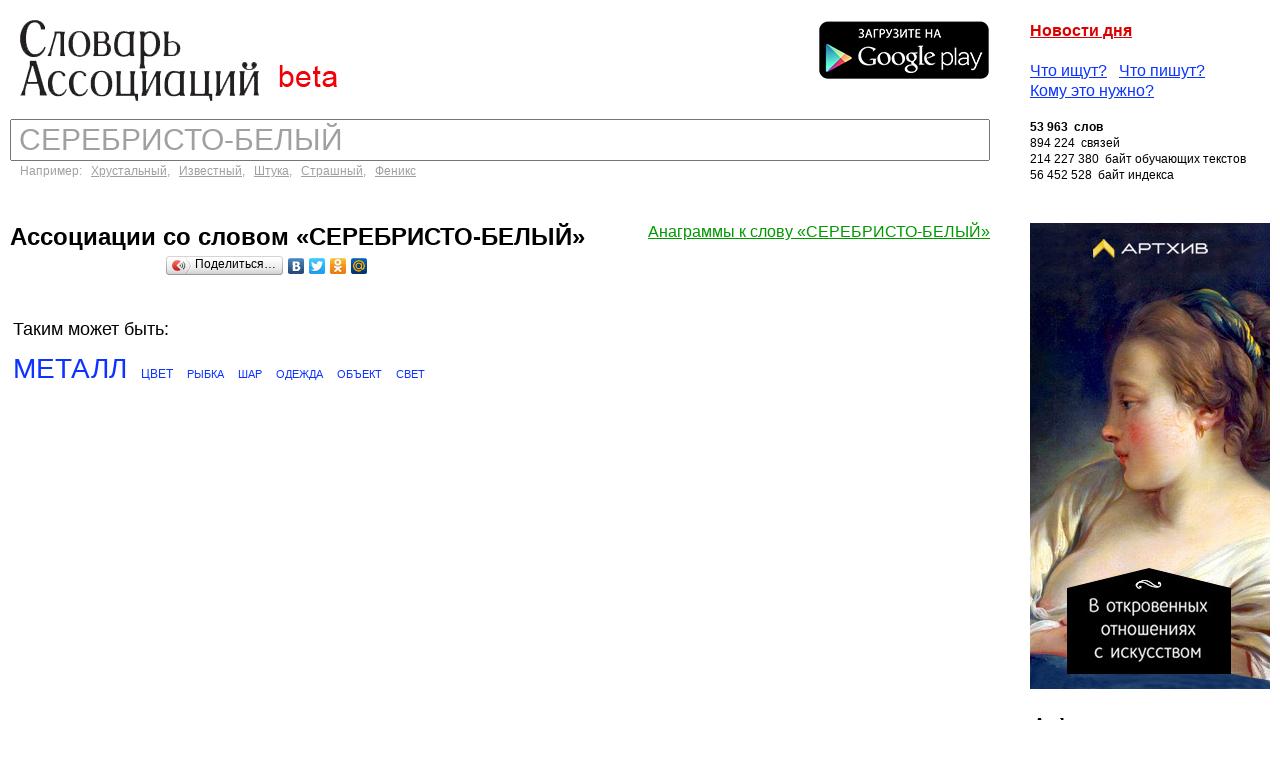

--- FILE ---
content_type: text/html; charset=windows-1251
request_url: http://slovesa.ru/assearch?q=%D0%A1%D0%95%D0%A0%D0%95%D0%91%D0%A0%D0%98%D0%A1%D0%A2%D0%9E-%D0%91%D0%95%D0%9B%D0%AB%D0%99
body_size: 14683
content:
<!DOCTYPE HTML PUBLIC "-//W3C//DTD HTML 4.01 Transitional//EN">
<HTML>
<!-- Copyright 2017 Vito's Studio -- www.vitos.ru -->
  <HEAD>
    <title>Ассоциации к слову &laquo;СЕРЕБРИСТО-БЕЛЫЙ&raquo;</title>
    <meta name="description" content="">
    
    <meta http-equiv="Content-Type" content="text/html; charset=windows-1251">
    <link href="/css/global.css" rel="stylesheet" type="text/css">
    
<link rel="search" type="application/opensearchdescription+xml" title="Slovesa.ru" href="http://www.slovesa.ru/opensearch.xml">
  </HEAD>

  <BODY style="margin:10px">
    
<script>
  function pm_input_focus(obj) {
    if (!obj) return;
    if (obj.getAttribute('INIT')==0) obj.select(); else obj.value = '';
  }

  function pm_input_blur(obj) {
    if (!obj) return;
    if (obj.value=='') { 
      obj.value = obj.getAttribute('default'); 
//      obj.innerText = obj.getAttribute('default'); 
      obj.setAttribute('INIT', 1); 
//      obj.removeAttribute('type');
    } else obj.setAttribute('INIT', 0);
  }
</script>

    
    <table width="100%" height=100% border="0" cellpadding="0" cellspacing="0" class="content">
  <tr>
    <td height="2%" style="padding-bottom:10px">
      <table width="100%"  border="0" cellspacing="0" cellpadding="0">
        <tr>
          <td width="90%" style="padding-left:10px; padding-top:10px">
          <table width=100% cellspacing=0 cellpadding=0>
            <tr  valign=bottom>
              <td><div style="margin-right:20px; float: left"><a href="/" ><img border="0" alt="Словарь ассоциаций" src="/i/logo.gif"></a></div>
<div style="float:right;">
<a href="https://play.google.com/store/apps/details?id=org.ploys.slovesa">
  <img alt="Get it on Google Play" src="/i/ads/playmarket.png" />
</a>

</div>
</td>
            </tr>
          </table>
          </td>
          <td width="2%" valign="bottom" nowrap style="padding-right:20px; padding-left:40px; line-height:20px">
<b><a style="color:#dd0000" href="http://inforotor.ru" target="_blank">Новости дня</a></b>
<br><br>
            <a href="/queries">Что ищут?</a> &nbsp;
            <a href="/posts">Что пишут?</a><br>
            <a href="/why">Кому это нужно?</a></td>
        </tr>
        <tr>
          <td colspan="2">&nbsp;</td>
        </tr>
        <tr valign=top>
          <td>
            <form method=GET action='/assearch' style="margin:0px">
              <input VALUE="СЕРЕБРИСТО-БЕЛЫЙ" TABINDEX="1" NAME="q" TYPE="text" STYLE="width:100%; height:42px; font:30px Arial;color:#A0A0A0; padding-left:7px" DEFAULT="Слово" onfocus="pm_input_focus(this);" onblur="pm_input_blur(this);" INIT="0">

            </form>
            <div class="sex" style="padding-left:10px;padding-top:3px">Например:&nbsp;&nbsp; <a href="/assearch?q=%D5%F0%F3%F1%F2%E0%EB%FC%ED%FB%E9&lnk=1" >Хрустальный</a>,&nbsp;&nbsp; <a href="/assearch?q=%C8%E7%E2%E5%F1%F2%ED%FB%E9&lnk=1" >Известный</a>,&nbsp;&nbsp; <a href="/assearch?q=%D8%F2%F3%EA%E0&lnk=1" >Штука</a>,&nbsp;&nbsp; <a href="/assearch?q=%D1%F2%F0%E0%F8%ED%FB%E9&lnk=1" >Страшный</a>,&nbsp;&nbsp; <a href="/assearch?q=%D4%E5%ED%E8%EA%F1&lnk=1" >Феникс</a></div> 
          </td>
          <td nowrap style="padding-right:20px; padding-left:40px"><div class=stat>
<b>53 963&nbsp; слов</b><br>
894 224&nbsp; связей<br>
214 227 380&nbsp; байт обучающих текстов<br>
56 452 528&nbsp; байт индекса<br>
</div>

</td>
        </tr>
        <tr valign="top">
          <td style="padding-top:40px;padding-bottom:10px;">
            <div style="float:right"><a href="http://x-words.org/agram/?q=СЕРЕБРИСТО-БЕЛЫЙ&ie=cp1251" style="color:#090" target="xwords">Анаграммы к слову &laquo;СЕРЕБРИСТО-БЕЛЫЙ&raquo;</a></div>
<h1 class=head>Ассоциации со словом &laquo;СЕРЕБРИСТО-БЕЛЫЙ&raquo; </h1>
<div id="shareButtons">
<iframe scrolling="no" frameborder="0" allowtransparency="true" style="float:left;border: medium none; overflow: hidden; width: 150px; height: 40px;" src="http://www.facebook.com/plugins/like.php?href=http%3A%2F%2Fslovesa.ru&amp;layout=button_count&amp;show_faces=false&amp;width=450&amp;action=recommend&amp;colorscheme=light&amp;height=80"></iframe></div>
<div style="font-size:14px; margin-top:-4px">
<script type="text/javascript" src="//yandex.st/share/share.js" charset="utf-8"></script>
<div class="yashare-auto-init" data-yashareL10n="ru" data-yashareType="button" data-yashareQuickServices="yaru,vkontakte,facebook,twitter,odnoklassniki,moimir"></div> 
</div>

<br>
<br>

<table width=100% style="font:14px Arial" class=assoc>
  <tr>
    <td class=head2>Таким может быть:</td>
  </tr>
  <tr valign=top>
    <td><style>
.tagcloud a:hover {
           background-color: ; 
           text-decoration : underline;
          }
.tagcloud a { text-decoration: none; }
         </style><div class="tagcloud" style="width: 100%;" line-height: 16px;"> <a  href="/assearch?q=МЕТАЛЛ&lnk=1" ><SPAN style="font-size: 28px;" style="line-height: 90%;" >МЕТАЛЛ</SPAN></a><span style="font-size:25px">&nbsp; </span><a  href="/assearch?q=ЦВЕТ&lnk=1" ><SPAN style="font-size: 12px;" style="line-height: 90%;" >ЦВЕТ</SPAN></a><span style="font-size:25px">&nbsp; </span><a  href="/assearch?q=РЫБКА&lnk=1" ><SPAN style="font-size: 11px;" style="line-height: 90%;" >РЫБКА</SPAN></a><span style="font-size:25px">&nbsp; </span><a  href="/assearch?q=ШАР&lnk=1" ><SPAN style="font-size: 11px;" style="line-height: 90%;" >ШАР</SPAN></a><span style="font-size:25px">&nbsp; </span><a  href="/assearch?q=ОДЕЖДА&lnk=1" ><SPAN style="font-size: 11px;" style="line-height: 90%;" >ОДЕЖДА</SPAN></a><span style="font-size:25px">&nbsp; </span><a  href="/assearch?q=ОБЪЕКТ&lnk=1" ><SPAN style="font-size: 11px;" style="line-height: 90%;" >ОБЪЕКТ</SPAN></a><span style="font-size:25px">&nbsp; </span><a  href="/assearch?q=СВЕТ&lnk=1" ><SPAN style="font-size: 11px;" style="line-height: 90%;" >СВЕТ</SPAN></a><span style="font-size:25px">&nbsp; </span></div></td>
  </tr>
</table>



          </td>
          <td style="padding-top:40px; padding-left:40px"><div align="center" style="margin-bottom:20px">                                                                                   
<a href="http://artchive.ru" target=_blank><img src='/i/ads/adv_artchive.jpg' border="0"></a>                                                
</div>
<div style="padding:5px 3px 5px 3px;font:18px Tahoma"><b>Алфавит</b></div>
<div style="padding-top:5px" class="alf"><style>
.tagcloud a:hover {
           background-color: ; 
           text-decoration : underline;
          }
.tagcloud a { text-decoration: none; }
         </style><div class="tagcloud" style="width: 100%;" line-height: 16px;"> <a  href="/words?let=А" ><SPAN style="font-size: 18px;" style="line-height: 90%;" >А</SPAN></a><span style="font-size:25px">&nbsp; </span><a  href="/words?let=Б" ><SPAN style="font-size: 23px;" style="line-height: 90%;" >Б</SPAN></a><span style="font-size:25px">&nbsp; </span><a  href="/words?let=В" ><SPAN style="font-size: 27px;" style="line-height: 90%;" >В</SPAN></a><span style="font-size:25px">&nbsp; </span><a  href="/words?let=Г" ><SPAN style="font-size: 26px;" style="line-height: 90%;" >Г</SPAN></a><span style="font-size:25px">&nbsp; </span><a  href="/words?let=Д" ><SPAN style="font-size: 28px;" style="line-height: 90%;" >Д</SPAN></a><span style="font-size:25px">&nbsp; </span><a  href="/words?let=Е" ><SPAN style="font-size: 14px;" style="line-height: 90%;" >Е</SPAN></a><span style="font-size:25px">&nbsp; </span><a  href="/words?let=Ж" ><SPAN style="font-size: 18px;" style="line-height: 90%;" >Ж</SPAN></a><span style="font-size:25px">&nbsp; </span><a  href="/words?let=З" ><SPAN style="font-size: 19px;" style="line-height: 90%;" >З</SPAN></a><span style="font-size:25px">&nbsp; </span><a  href="/words?let=И" ><SPAN style="font-size: 18px;" style="line-height: 90%;" >И</SPAN></a><span style="font-size:25px">&nbsp; </span><a  href="/words?let=К" ><SPAN style="font-size: 30px;" style="line-height: 90%;" >К</SPAN></a><span style="font-size:25px">&nbsp; </span><a  href="/words?let=Л" ><SPAN style="font-size: 21px;" style="line-height: 90%;" >Л</SPAN></a><span style="font-size:25px">&nbsp; </span><a  href="/words?let=М" ><SPAN style="font-size: 27px;" style="line-height: 90%;" >М</SPAN></a><span style="font-size:25px">&nbsp; </span><a  href="/words?let=Н" ><SPAN style="font-size: 22px;" style="line-height: 90%;" >Н</SPAN></a><span style="font-size:25px">&nbsp; </span><a  href="/words?let=О" ><SPAN style="font-size: 24px;" style="line-height: 90%;" >О</SPAN></a><span style="font-size:25px">&nbsp; </span><a  href="/words?let=П" ><SPAN style="font-size: 40px;" style="line-height: 90%;" >П</SPAN></a><span style="font-size:25px">&nbsp; </span><a  href="/words?let=Р" ><SPAN style="font-size: 25px;" style="line-height: 90%;" >Р</SPAN></a><span style="font-size:25px">&nbsp; </span><a  href="/words?let=С" ><SPAN style="font-size: 38px;" style="line-height: 90%;" >С</SPAN></a><span style="font-size:25px">&nbsp; </span><a  href="/words?let=Т" ><SPAN style="font-size: 22px;" style="line-height: 90%;" >Т</SPAN></a><span style="font-size:25px">&nbsp; </span><a  href="/words?let=У" ><SPAN style="font-size: 19px;" style="line-height: 90%;" >У</SPAN></a><span style="font-size:25px">&nbsp; </span><a  href="/words?let=Ф" ><SPAN style="font-size: 18px;" style="line-height: 90%;" >Ф</SPAN></a><span style="font-size:25px">&nbsp; </span><a  href="/words?let=Х" ><SPAN style="font-size: 17px;" style="line-height: 90%;" >Х</SPAN></a><span style="font-size:25px">&nbsp; </span><a  href="/words?let=Ц" ><SPAN style="font-size: 16px;" style="line-height: 90%;" >Ц</SPAN></a><span style="font-size:25px">&nbsp; </span><a  href="/words?let=Ч" ><SPAN style="font-size: 20px;" style="line-height: 90%;" >Ч</SPAN></a><span style="font-size:25px">&nbsp; </span><a  href="/words?let=Ш" ><SPAN style="font-size: 17px;" style="line-height: 90%;" >Ш</SPAN></a><span style="font-size:25px">&nbsp; </span><a  href="/words?let=Щ" ><SPAN style="font-size: 14px;" style="line-height: 90%;" >Щ</SPAN></a><span style="font-size:25px">&nbsp; </span><a  href="/words?let=Э" ><SPAN style="font-size: 15px;" style="line-height: 90%;" >Э</SPAN></a><span style="font-size:25px">&nbsp; </span><a  href="/words?let=Ю" ><SPAN style="font-size: 14px;" style="line-height: 90%;" >Ю</SPAN></a><span style="font-size:25px">&nbsp; </span><a  href="/words?let=Я" ><SPAN style="font-size: 15px;" style="line-height: 90%;" >Я</SPAN></a><span style="font-size:25px">&nbsp; </span></div></div>
<br>
<script>
  function submit_user() {
    var frm   = document.getElementById('transf');
    var ff    = frm.contentWindow.document.getElementById('sform');
    ff.action = document.location.href;

    var ft   = frm.contentWindow.document.getElementById('ref_usr');
    var fs   = document.getElementById('ref_usr');
    if (fs.value=='') return;
    ft.value  = fs.value;
    ff.submit();
    var dv = document.getElementById('userassoc');
    dv.innerHTML = '<b>Выражаем благодарность !</b><br>ВАМ. За пополнение словаря пользовательских ассоциаций.';
  }
</script>

<div id='userassoc' style="padding-top:40px; line-height:22px; padding-bottom:8px">
<table width=100% style="font: 18px;">
  <tr>
    <td><b>Ваши ассоциации:</b><div style="font:11px Arial, Helvetica, sans-serif; color: #DD0000;">(с новой строки или через запятую)</div></td>
  </tr>
  <tr>
    <td><textarea id=ref_usr name="ref_usr" style="width:220px; height:80px"></textarea></td>
  </tr>
  <tr>
    <td style="padding-top:10px"><input type=submit name="Submit" value="Вот так!" onClick='submit_user();'></td>
  </tr>
</table>
</div>


<div style="font-size:12px; padding-top:40px; line-height:18px">
Заглянуть в: <a href='/dicts'>Список словарей</a><br><br>
<!--
<a href=# style="font-size:12px">Сообщить об опечатке</a><br>-->
<div style="float:left; height:120px">Поискать в:</div>
<div>&laquo;<a target=_blank href="http://slovari.yandex.ru/search.xml?text=%D1%C5%D0%C5%C1%D0%C8%D1%D2%CE-%C1%C5%CB%DB%C9">Яндекс.Словарях</a>&raquo;
&laquo;<a target=_blank href="http://dic.gramota.ru/search.php?word=%D1%C5%D0%C5%C1%D0%C8%D1%D2%CE-%C1%C5%CB%DB%C9&all=&lop=x&gorb=x&efr=x&zar=x&ag=x&ab=x&el=&lv=x&az=x&pe=x&sin=x">Грамота.ру</a>&raquo;
<br>&laquo;<a target=_blank href="http://ru.wikipedia.org/wiki/%D0%A1%D0%BB%D1%83%D0%B6%D0%B5%D0%B1%D0%BD%D0%B0%D1%8F:Search?search=%D0%A1%D0%95%D0%A0%D0%95%D0%91%D0%A0%D0%98%D0%A1%D0%A2%D0%9E-%D0%91%D0%95%D0%9B%D0%AB%D0%99">Википедии</a>&raquo;
</div>
</div>
<iframe id='transf' src='/themes/assoc/iframe.htm' style="width:1px; height:1px; visibility:hidden"></iframe></td>
        </tr>
      </table>
    </td>
  </tr>
  <tr>
    <td style="padding-top:10px;">
<script src="http://www.google-analytics.com/urchin.js" type="text/javascript">
</script>
<script type="text/javascript">
_uacct = "UA-638858-7";
urchinTracker();
</script>    
<!-- Yandex.Metrika -->
<script src="//mc.yandex.ru/metrika/watch.js" type="text/javascript"></script>
<div style="display:none;"><script type="text/javascript">
try { var yaCounter1943839 = new Ya.Metrika(1943839);
yaCounter1943839.clickmap(true);
yaCounter1943839.trackLinks(true);
} catch(e){}
</script></div>
<noscript><div style="position:absolute"><img src="//mc.yandex.ru/watch/1943839" alt="" /></div></noscript>
<!-- /Yandex.Metrika -->
    </td>
  </tr>
  <tr>
    <td height=4 bgcolor=#000000><img src=/i/1.gif></td>
  </tr>
  <tr>
    <td height="2%" bgcolor="E9E9E9" style="padding:10px">
      <table width="100%"  border="0" cellpadding="0" cellspacing="0" class="footer">
        <tr>
          <td width="50%" valign="top">&copy; Slovesa.ru (ver 1.0-beta) <br>
            а также А. С. Пушкин, М. Ю. Лермонтов и другие.
            <div style="padding-top:5px">
            Отдельная благодарность &laquo;<a href="http://aot.ru" target="_blank">АОТ</a>&raquo; <br>
            за их замечательный синтаксический анализатор.</div> </td>
          <td width="2%" valign="top" nowrap>Придумал и сделал <a href="mailto://info@ploys.org" target="_blank">Бабичев Николай</a>
            <br>
            не без участия Ситницкого Виталия,
            <br>
          а оба они из &laquo;<a href="http://www.vitosoft.ru" target="_blank">Витософта</a>&raquo; </td>
          <td width="50%" align="right" valign="top">Дизайн сайта &#8212; дизайнеры 
          <br><br><a href="mailto:info@&#115;l&#111;vesa.ru">info@&#115;l&#111;vesa.ru</a>
          </td>
        </tr>
      </table>
    </td>
  </tr>
</table>


    
    
    
  </BODY>
</HTML>